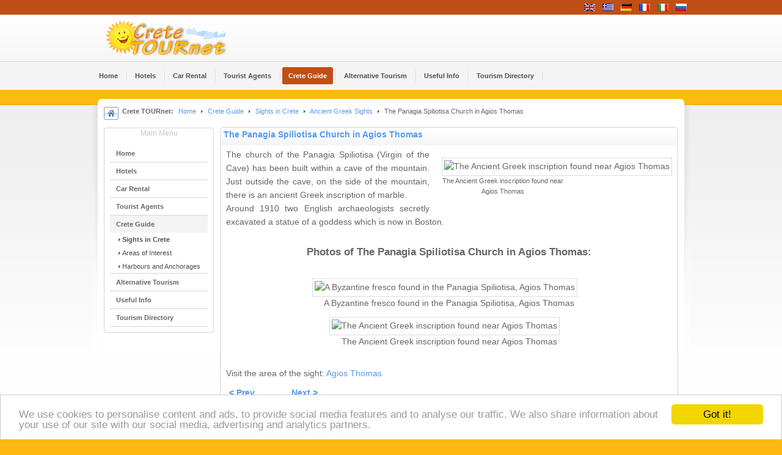

--- FILE ---
content_type: text/css; charset=utf-8
request_url: https://www.crete.tournet.gr/templates/system/css/system.css
body_size: 427
content:
input.system-openid,input.com-system-openid{background:url(http://openid.net/images/login-bg.gif) no-repeat;background-color:#fff;background-position:0 50%;color:#000;padding-left:18px;}.system-unpublished{background:#e8edf1;border-top:4px solid #c4d3df;border-bottom:4px solid #c4d3df;}#system-message{margin-bottom:10px;padding:0;}#system-message dt{font-weight:bold;}#system-message dd{margin:0;font-weight:bold;text-indent:30px;}#system-message dd ul{color:#0055BB;margin-bottom:10px;list-style:none;padding:10px;border-top:3px solid #84A7DB;border-bottom:3px solid #84A7DB;}#system-message dt.message{display:none;}#system-message dd.message{}#system-message dt.error{display:none;}#system-message dd.error ul{color:#c00;background-color:#E6C0C0;border-top:3px solid #DE7A7B;border-bottom:3px solid #DE7A7B;}#system-message dt.notice{display:none;}#system-message dd.notice ul{color:#c00;background:#EFE7B8;border-top:3px solid #F0DC7E;border-bottom:3px solid #F0DC7E;}#system-debug{color:#ccc;background-color:#fff;padding:10px;margin:10px;}#system-debug div{font-size:11px;}